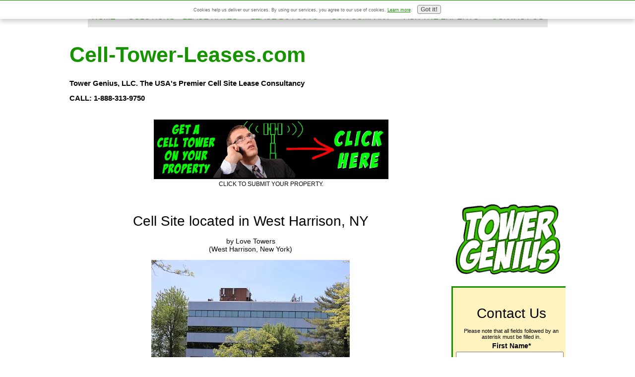

--- FILE ---
content_type: text/html; charset=UTF-8
request_url: https://www.cell-tower-leases.com/cell-site-located-in-west-harrison-ny1.html
body_size: 24616
content:
<!DOCTYPE HTML>
<html xmlns:og="http://opengraphprotocol.org/schema/" xmlns:fb="http://www.facebook.com/2008/fbml">
<head><meta http-equiv="content-type" content="text/html; charset=UTF-8"><title>Cell Site located in West Harrison, NY</title><meta name="description" content="Rooftop cell antennas and equipment room located at 4 W Red Oak Ln West Harrison, NY 10604.  This site Rt. 287 and the Hutchinson River Parkway.   "><meta id="viewport" name="viewport" content="width=device-width, initial-scale=1">
<link href="/sd/support-files/A.style.css.pagespeed.cf.JLgwlPLz5C.css" rel="stylesheet" type="text/css">
<!-- start: tool_blocks.sbi_html_head -->
<link rel="apple-touch-icon" sizes="57x57" href="/xfavicon-57x57.png.pagespeed.ic.FekOGwKvXw.webp"> <link rel="apple-touch-icon" sizes="60x60" href="/xfavicon-60x60.png.pagespeed.ic.ZnNVdaR5QN.webp"> <link rel="apple-touch-icon" sizes="72x72" href="/xfavicon-72x72.png.pagespeed.ic.monsMF3nda.webp"> <link rel="apple-touch-icon" sizes="76x76" href="/xfavicon-76x76.png.pagespeed.ic.uQCKunsM-d.webp"> <link rel="apple-touch-icon" sizes="114x114" href="/xfavicon-114x114.png.pagespeed.ic.a0KxtlynXA.webp"> <link rel="apple-touch-icon" sizes="120x120" href="/xfavicon-120x120.png.pagespeed.ic.Fs9Wd484aQ.webp"> <link rel="apple-touch-icon" sizes="144x144" href="/xfavicon-144x144.png.pagespeed.ic.dLvHaQfCxm.webp"> <link rel="apple-touch-icon" sizes="152x152" href="/xfavicon-152x152.png.pagespeed.ic.En-X8WT7T5.webp"> <link rel="apple-touch-icon" sizes="180x180" href="/xfavicon-180x180.png.pagespeed.ic.VLutkCAfjm.webp"> <link rel="icon" type="image/png" href="/xfavicon-36x36.png.pagespeed.ic.gwWz13Qejh.webp" sizes="36x36"> <link rel="icon" type="image/png" href="/xfavicon-48x48.png.pagespeed.ic.isHLm7D2QI.webp" sizes="48x48"> <link rel="icon" type="image/png" href="/xfavicon-72x72.png.pagespeed.ic.monsMF3nda.webp" sizes="72x72"> <link rel="icon" type="image/png" href="/xfavicon-96x96.png.pagespeed.ic.S33huDWSnd.webp" sizes="96x96"> <link rel="icon" type="image/png" href="/xfavicon-144x144.png.pagespeed.ic.dLvHaQfCxm.webp" sizes="144x144"> <link rel="icon" type="image/png" href="/xfavicon-192x192.png.pagespeed.ic.-i5o3bo2zF.webp" sizes="192x192"> <link rel="icon" type="image/png" href="/xfavicon-16x16.png.pagespeed.ic.29q31QG2Vv.webp" sizes="16x16"> <link rel="icon" type="image/png" href="/xfavicon-32x32.png.pagespeed.ic.6GnZRu7GZz.webp" sizes="32x32"> <link rel="icon" type="image/png" href="/xfavicon-48x48.png.pagespeed.ic.isHLm7D2QI.webp" sizes="48x48"><link rel="alternate" type="application/rss+xml" title="RSS" href="https://www.cell-tower-leases.com/cell-tower-lease-rates.xml">
<!-- SD -->
<script>function Is(){var agent=navigator.userAgent.toLowerCase();this.major=parseInt(navigator.appVersion);this.minor=parseFloat(navigator.appVersion);this.mac=/Mac68K|MacPPC|MacIntel/i.test(navigator.platform);this.safari=(/Safari/.test(navigator.userAgent)&&/Apple Computer/.test(navigator.vendor));this.firefox=typeof InstallTrigger!=='undefined';this.ns=((agent.indexOf('mozilla')!=-1)&&(agent.indexOf('spoofer')==-1)&&(agent.indexOf('compatible')==-1)&&(agent.indexOf('opera')==-1)&&(agent.indexOf('webtv')==-1));this.ns2=(this.ns&&(this.major==2));this.ns3=(this.ns&&(this.major==3));this.ns4=(this.ns&&(this.major==4));this.ns6=(this.ns&&(this.major>=5));this.ie=(agent.indexOf("msie")!=-1);this.ie3=(this.ie&&(this.major<4));this.ie4=(this.ie&&(this.major==4));if(this.ie4&&(agent.indexOf("msie 5.0")!=-1)){this.ie4=false;this.ie5=true;}this.ieX=(this.ie&&!this.ie3&&!this.ie4);}var is=new Is();function WriteLayer(id,text){var DOM=(document.getElementById)?true:false;var divID;if(is.ns4)divID=document.layers[id];else if(is.ie4)divID=document.all[id];else if(DOM)divID=document.getElementById(id);if(is.ns4){divID.document.open();divID.document.write(text);divID.document.close();}else if(DOM||is.ie4){divID.innerHTML=text;}}function SetLayerVisibility(id,visibility){if(is.ieX||is.ns6){this.obj=document.getElementById(id).style;this.obj.visibility=visibility;}else if(is.ie4){this.obj=document.all[id].style;this.obj.visibility=visibility;}else if(is.ns4){this.obj=document.layers[id];return this.obj;}}function SubmitData(code){var flag;flag=eval('isReady_'+code+'()');if(!flag){return false;}eval('document._'+code+'.target="_self";');eval('document._'+code+'.submit();');}var eMai;function trim(s){while(s.substring(0,1)==' '){s=s.substring(1,s.length);}while(s.substring(s.length-1,s.length)==' '){s=s.substring(0,s.length-1);}return s;}function CheckEmail(eMai){var h;eMai=trim(eMai);var ok="1234567890abcdefghijklmnopqrstuvwxyz[].\@-_ABCDEFGHIJKLMNOPQRSTUVWXYZ";for(h=0;h<eMai.length;h++){if(ok.indexOf(eMai.charAt(h))<0){return(false);}}var re=/(@.*@)|(\.\.)|(^\.)|(^@)|(@$)|(\.$)|(@\.)/;var re_two=/^.+\@(\[?)[a-zA-Z0-9\-\.]+\.([a-zA-Z]{2,4}|[0-9]{1,4})(\]?)$/;if(!eMai.match(re)&&eMai.match(re_two)){return-1;}}</script><script>var https_page=0</script>
<script src="//www.cell-tower-leases.com/sd/support-files/gdprcookie.js.pagespeed.jm.LyJeXqoTyT.js" async defer></script><!-- end: tool_blocks.sbi_html_head -->
<link rel="shortcut icon" type="image/vnd.microsoft.icon" href="https://www.cell-tower-leases.com/favicon.ico">
<link rel="canonical" href="https://www.cell-tower-leases.com/cell-site-located-in-west-harrison-ny1.html"/>
<meta property="og:title" content="Cell Site located in West Harrison, NY"/>
<meta property="og:description" content="Rooftop cell antennas and equipment room located at 4 W Red Oak Ln West Harrison, NY 10604. This site Rt. 287 and the Hutchinson River Parkway. "/>
<meta property="og:type" content="article"/>
<meta property="og:url" content="https://www.cell-tower-leases.com/cell-site-located-in-west-harrison-ny1.html"/>
<meta property="og:image" content="https://www.cell-tower-leases.com/images/cell-site-located-in-west-harrison-ny-21919013.jpg"/>
<meta property="og:image" content="https://www.cell-tower-leases.com/images/cell-site-located-in-west-harrison-ny-21919014.jpg"/>
<meta property="og:image" content="https://www.cell-tower-leases.com/Cell-tower-leases-fb.jpg"/>
<meta property="og:image" content="https://www.cell-tower-leases.com/images/cell-site-located-in-west-harrison-ny-21919015.jpg"/>
<meta property="og:image" content="https://www.cell-tower-leases.com/images/cell-site-located-in-west-harrison-ny-21919016.jpg"/>
<script>function MM_swapImgRestore(){var i,x,a=document.MM_sr;for(i=0;a&&i<a.length&&(x=a[i])&&x.oSrc;i++)x.src=x.oSrc;}function MM_preloadImages(){var d=document;if(d.images){if(!d.MM_p)d.MM_p=new Array();var i,j=d.MM_p.length,a=MM_preloadImages.arguments;for(i=0;i<a.length;i++)if(a[i].indexOf("#")!=0){d.MM_p[j]=new Image;d.MM_p[j++].src=a[i];}}}function MM_swapImage(){var i,j=0,x,a=MM_swapImage.arguments;document.MM_sr=new Array;for(i=0;i<(a.length-2);i+=3)if((x=MM_findObj(a[i]))!=null){document.MM_sr[j++]=x;if(!x.oSrc)x.oSrc=x.src;x.src=a[i+2];}}function MM_openBrWindow(theURL,winName,features){window.open(theURL,winName,features);}function MM_findObj(n,d){var p,i,x;if(!d)d=document;if((p=n.indexOf("?"))>0&&parent.frames.length){d=parent.frames[n.substring(p+1)].document;n=n.substring(0,p);}if(!(x=d[n])&&d.all)x=d.all[n];for(i=0;!x&&i<d.forms.length;i++)x=d.forms[i][n];for(i=0;!x&&d.layers&&i<d.layers.length;i++)x=MM_findObj(n,d.layers[i].document);if(!x&&d.getElementById)x=d.getElementById(n);return x;}</script>
<script>function MM_displayStatusMsg(msgStr){status=msgStr;document.MM_returnValue=true;}</script>
<!-- start: shared_blocks.17296885#end-of-head -->
<link href="https://fonts.googleapis.com/css?family=Averia+Sans+Libre" rel="stylesheet">
<style>.phone{position:fixed;top:0;right:5px;z-index:999;color:#fff}.text{white-space:nowrap}.text img{max-height:30px;width:auto;padding-left:5px;padding-top:2px}</style>
<script>(function(a,b,c,d,e,f,g){c[d]=c[d]||function(){(c[d].q=c[d].q||[]).push(arguments);};c['_lsAlias']=c[d];e=a.createElement(b);e.type='text/javascript';e.async=true;e.src='https://app.chatsupport.co/api/client/get/script/LS-4146343c';f=function(){g=a.getElementsByTagName(b)[0];g.parentNode.insertBefore(e,g);};c.addEventListener('load',f);})(document,'script',window,'_ls');_ls('init',{'projectId':'LS-4146343c'});</script>
<!-- end: shared_blocks.17296885#end-of-head -->
<script>var FIX=FIX||{};</script>
</head>
<body class="responsive">
<div id="PageWrapper" class="modern">
<div id="HeaderWrapper">
<div id="Header">
<div class="Liner">
<div class="WebsiteName">
<a href="/">Cell-Tower-Leases.com</a>
</div><div class="Tagline">Tower Genius, LLC. The USA&#39;s Premier Cell Site Lease Consultancy <br/>CALL: 1-888-313-9750<br/></div>
<!-- start: shared_blocks.17296860#top-of-header -->
<!-- start: tool_blocks.navbar.horizontal.center --><div class="ResponsiveNavWrapper">
<div class="ResponsiveNavButton"><span>Menu</span></div><div class="HorizontalNavBarCenter HorizontalNavBar HorizontalNavBarCSS ResponsiveNav"><ul class="root"><li class="li1"><a href="/">HOME</a></li><li class="li1 submenu"><span class="navheader">SOLUTIONS</span><ul><li class="li2 submenu"><span class="navheader">Consulting Coaching</span><ul><li class="li3 submenu"><span class="navheader">NEW SITES</span><ul><li class="li4"><a href="/New-Cell-Tower.html">New Towers & Cell Sites</a></li><li class="li4 submenu"><span class="navheader">Cell Tower Lease Value</span><ul><li class="li5"><a href="/Cell-Tower-Lease-Calculator.html">Lease Calculator</a></li><li class="li5"><a href="/Cell-Tower-Lease-Rates-2025.html">Lease Rates in 2026</a></li><li class="li5"><a href="/Rooftop-Cell-Tower-Lease.html">Rooftop Lease Rates</a></li></ul></li><li class="li4 submenu"><span class="navheader">WIRELESS CARRIERS</span><ul><li class="li5"><a href="/ATT-Cell-Tower-Lease.html">AT&T Lease Advisory</a></li><li class="li5"><a href="/Verizon-Wireless-Cell-Tower-Lease.html">Verizon Lease Advisory</a></li><li class="li5"><a href="/Verizon-Small-Cell.html">Verizon Small Cells</a></li><li class="li5"><a href="/T-Mobile-Cell-Tower-Lease.html">T-Mobile Lease Advisory</a></li><li class="li5"><a href="/T-Mobile-Lease.html">T-Mobile Leases</a></li></ul></li></ul></li><li class="li3 submenu"><span class="navheader">Existing Sites</span><ul><li class="li4"><a href="/Cell-Tower-Lease-Amendment.html">Amendments - Renewals</a></li><li class="li4"><a href="/Cell-Tower-Valuation.html">Lease Valuations</a></li><li class="li4"><a href="/Cell-Tower-Land-Lease.html">Land Lease Rates</a></li><li class="li4 submenu"><span class="navheader">Tower Companies</span><ul><li class="li5"><a href="/American-Tower-Lease.html">American Tower Advisory</a></li><li class="li5"><a href="/Crown-Castle-Lease.html">Crown Castle Advisory</a></li><li class="li5"><a href="/SBA-Communications.html">SBA Communications Advisory</a></li><li class="li5"><a href="/Small-Cell.html">5G Small Cells</a></li></ul></li></ul></li><li class="li3 submenu"><span class="navheader">SUBMIT YOUR PROPERTY</span><ul><li class="li4"><a href="/Cell-Tower-Locations.html">Get a Cell Tower</a></li></ul></li><li class="li3 submenu"><span class="navheader">TOWER INFO</span><ul><li class="li4"><a href="/Cell-Tower-Pictures.html">Upload Your Cell Tower Pictures & Blog</a></li><li class="li4"><a href="/Concealed-Cell-Towers.html">Concealed Sites by Peabody</a></li><li class="li4 submenu"><span class="navheader">Tower Genius Soap Box</span><ul><li class="li5"><a href="/Cell-Tower-Leases-Exposed.html">Exposed</a></li><li class="li5"><a href="/Cell-Tower-Companies.html">Pig Monsters</a></li><li class="li5"><a href="/Cell-Tower-Lease-Default.html">Leasing Alert</a></li><li class="li5"><a href="/Cell-Tower-Land-Lease-Rates.html">7 Deadly Mistakes</a></li><li class="li5"><a href="/Cell-Tower-Lease-Consultants.html">Helpful Tips for Landlords</a></li><li class="li5"><a href="/Cell-Site-Management.html">Site Management Exposed</a></li><li class="li5"><a href="/Cell-Tower-Lease.html">Cell Tower Lease Quiz</a></li><li class="li5"><a href="/Md7-and-Blackdot.html">How Do You Spell Relief?</a></li><li class="li5"><a href="/Cell-Tower-Lease-Scams.html">Cell Tower Scams</a></li><li class="li5"><a href="/Cell-Site-Leases.html">Good Bad Ugly</a></li><li class="li5"><a href="/Wireless-Subleasing.html">Bathe in Money</a></li><li class="li5"><a href="/cell-site-management.html">Cell Site Management Dirty Secret</a></li><li class="li5"><a href="/Top-10-Mistakes-Made-By-Cell-Tower-Landlords.html">Common Cell Site Leasing Mistakes</a></li><li class="li5"><a href="/Negotiating-a-Cell-Tower-Lease.html">Don't Go It Alone</a></li><li class="li5"><a href="/Cell-Tower-Lease-Agreements.html">Top-5 Lease FAQ's</a></li><li class="li5"><a href="/Cell-Tower-Leasing.html">Cell Site Obsolescence</a></li><li class="li5"><a href="/Wireless-Landlords.html">Cell Site Landlords</a></li><li class="li5"><a href="/Letters-of-Intent.html">Letters of Intent</a></li><li class="li5"><a href="/5G-Upgrade-Lease-Amendment.html">5G Upgrades</a></li><li class="li5"><a href="/Lease-Optimization.html">Lease Optimization</a></li></ul></li></ul></li></ul></li></ul></li><li class="li1"><a href="/Cell-Tower-Lease-Rates.html">LEASE RATES</a></li><li class="li1 submenu"><span class="navheader">LEASE BUYOUTS</span><ul><li class="li2"><a href="/Cell-Tower-Lease-Buyout.html">Lease Buyout Experts</a></li><li class="li2"><a href="/Lease-Buyouts.html">Buyout Information</a></li><li class="li2"><a href="/BUYOUT-CALCULATOR.html">Buyout Calculator</a></li></ul></li><li class="li1 submenu"><span class="navheader">OUR COMPANY</span><ul><li class="li2"><a href="/Cell-Tower-Lease-Consulting.html">EXECUTIVE PROFILE</a></li><li class="li2 submenu"><span class="navheader">Meet The Geniuses</span><ul><li class="li3"><a href="/Tower-Genius-LLC.html">Kevin & Steve</a></li></ul></li><li class="li2 submenu"><span class="navheader">TESTIMONIALS</span><ul><li class="li3"><a href="/Testimonials.html">Tower Genius Testimonials</a></li></ul></li><li class="li2 submenu"><span class="navheader">Why Tower Genius?</span><ul><li class="li3"><a href="/Cellular-Site-Consultants.html">We Work For You</a></li><li class="li3"><a href="/Cell-Phone-Tower-Lease.html">Need A Genius?</a></li><li class="li3"><a href="/Cell-Tower-Lease-Experts.html">The Experts</a></li><li class="li3"><a href="/Tower-Genius.html">Our Story</a></li></ul></li><li class="li2 submenu"><span class="navheader">FEES</span><ul><li class="li3"><a href="/Fees.html">What We Charge</a></li></ul></li><li class="li2"><a href="/cell-tower-lease-rates-blog.html">What's New</a></li><li class="li2 submenu"><span class="navheader">Our Podcast</span><ul><li class="li3"><a href="/Podcast.html">T.G. Podcast</a></li></ul></li></ul></li><li class="li1 submenu"><span class="navheader">ASK THE EXPERTS</span><ul><li class="li2"><a href="/Cell-Tower-Leasing-Discussion.html">Ask The Experts Blog</a></li><li class="li2"><a href="/towergenius-blog.html">Micro Blog Directory</a></li></ul></li><li class="li1 submenu"><span class="navheader">CONTACT US</span><ul><li class="li2"><a href="/Cell-Tower-Lease-Assistance.html">Contact Us</a></li><li class="li2"><a href="/Contact-Tower-Genius.html">Submit A Contact Form</a></li></ul></li></ul></div></div>
<!-- end: tool_blocks.navbar.horizontal.center -->
<!-- end: shared_blocks.17296860#top-of-header -->
<!-- start: shared_blocks.17296806#bottom-of-header -->
<div style="overflow-x: auto;">
<table class="columns_block grid_block" border="0" style="width: 100%;"><tr><td class="column_0" style="width: 14.584%;vertical-align:top;">
</td><td class="column_1" style="width: 52.056%;vertical-align:top;">
<div class="ImageBlock ImageBlockCenter"><a href="https://www.getacelltower.com" onclick="return FIX.track(this);"><img src="https://www.cell-tower-leases.com/images/xGetACellTowerOnYourPropertyDEAL.jpg.pagespeed.ic.oRA8XqAtpl.webp" width="485" height="123.184840425532" data-pin-media="https://www.cell-tower-leases.com/images/GetACellTowerOnYourPropertyDEAL.jpg" style="width: 485px; height: auto; border-color: #ffffff; border-width: 6px 6px 0 6px; border-style: solid"><span class="Caption CaptionCenter" style="max-width:485px"><font color=black>CLICK TO SUBMIT YOUR PROPERTY.</font color></span></a></div>
</td><td class="column_2" style="width: 33.333%;vertical-align:top;">
</td></tr></table>
</div>
<!-- end: shared_blocks.17296806#bottom-of-header -->
</div><!-- end Liner -->
</div><!-- end Header -->
</div><!-- end HeaderWrapper -->
<div id="ColumnsWrapper">
<div id="ContentWrapper">
<div id="ContentColumn">
<div class="Liner">
<!-- start: shared_blocks.17296787#above-h1 -->
<!-- end: shared_blocks.17296787#above-h1 -->
<!--  -->
<style>.errFld{padding:3px}.errFldOn{padding:0;border:3px solid red}.errMsg{font-weight:bold;color:red;visibility:hidden}.errMsgOn{visibility:visible}#edit textarea{border:1px solid #000}.editTitle{font-size:22px;font-weight:bold;text-align:center}#preview .editTitle{margin-top:0}.editName,.editCountry{text-align:center}.editName,.editCountry,.editBody{}.editBody{text-align:left}#preview{margin-left:auto;margin-right:auto}.GadSense{float:left;vertical-align:top;padding:0 8px 8px 0;margin:0 8px 0 0}.gLinkUnitTop{width:466px;margin:12px auto}.gLinkUnitBot{width:120px;float:right;margin:4px 0 24px 36px}</style>
<div id="submission_32216977" style="border:0px solid black;padding:5px;">
<h1 style="text-align:center;">Cell Site located in West Harrison, NY</h1>
<p style="text-align:center;">
by Love Towers
<br>(West Harrison, New York)
</p>
<script>function showPreview(id){var parts=id.split('_');var sub=parts[0];var divs=document.getElementsByTagName('div');var imagePreviews=[];for(var i=0,ilen=divs.length;i<ilen;i++){var div=divs[i];if(/(^|\s+)imagePreview(\s+|$)/.test(div.className)){imagePreviews.push(div);}}for(var i=0,ilen=imagePreviews.length;i<ilen;i++){var imagePreview=imagePreviews[i];var subgroup=new RegExp('preview_'+sub+'_');if(imagePreview.id.match(subgroup)&&imagePreview.id!='preview_'+id){imagePreview.style.display='none';}}for(var i=0,ilen=imagePreviews.length;i<ilen;i++){var imagePreview=imagePreviews[i];if(imagePreview.id=='preview_'+id){imagePreview.style.display='';}}}function stopPropagation(e){if(e.stopPropagation){e.stopPropagation();}else{e.cancelBubble=true;}}</script>
<div class="imagePreview" id="preview_32216977_1" style="">
<p style="text-align:center;">
<img src="//www.cell-tower-leases.com/images/cell-site-located-in-west-harrison-ny-21919013.jpg" alt="" title="" width="400" height="266">
</p>
<p style="font-weight:bold;text-align:center;"></p>
</div>
<div class="imagePreview" id="preview_32216977_2" style="display:none">
<p style="text-align:center;">
<img src="//www.cell-tower-leases.com/images/cell-site-located-in-west-harrison-ny-21919014.jpg" alt="" title="" width="400" height="266">
</p>
<p style="font-weight:bold;text-align:center;"></p>
</div>
<div class="imagePreview" id="preview_32216977_3" style="display:none">
<p style="text-align:center;">
<img src="//www.cell-tower-leases.com/images/cell-site-located-in-west-harrison-ny-21919015.jpg" alt="" title="" width="400" height="266">
</p>
<p style="font-weight:bold;text-align:center;"></p>
</div>
<div class="imagePreview" id="preview_32216977_4" style="display:none">
<p style="text-align:center;">
<img src="//www.cell-tower-leases.com/images/cell-site-located-in-west-harrison-ny-21919016.jpg" alt="" title="" width="400" height="266">
</p>
<p style="font-weight:bold;text-align:center;"></p>
</div>
<!-- Thumbnails section -->
<style>table#thumbs{margin:0 auto}table#thumbs td{text-align:center;vertical-align:bottom}</style>
<div style="text-align:center">
<table id="thumbs">
<tr>
<td>
<a href="#32216977_1preview" onclick="showPreview('32216977_1');stopPropagation(event);return false;">
<img src="//www.cell-tower-leases.com/images/thumb_cell-site-located-in-west-harrison-ny-21919013.jpg" alt="" title="" style="border:0;" width="100" height="66.5">
</a>
<br/>
<div style="margin-top:2px">
<a href="http://pinterest.com/pin/create/button/?media=https%3A%2F%2Fwww.cell-tower-leases.com%2Fimages%2Fcell-site-located-in-west-harrison-ny-21919013.jpg&url=https%3A%2F%2Fwww.cell-tower-leases.com%2Fcell-site-located-in-west-harrison-ny1.html&description=Rooftop%20cell%20antennas%20and%20equipment%20room%20located%20at%204%20W%20Red%20Oak%20Ln%20West%20Harrison%2C%20NY%2010604.%20%20This%20site%20Rt.%20287%20and%20the%20Hutchinson%20River%20Parkway.%20%20%20" class="pin-it-button" count-layout="none"><img border="0" src="//assets.pinterest.com/images/PinExt.png" title="Pin It"/></a>
</div>
</td>
<td>
<a href="#32216977_2preview" onclick="showPreview('32216977_2');stopPropagation(event);return false;">
<img src="//www.cell-tower-leases.com/images/thumb_cell-site-located-in-west-harrison-ny-21919014.jpg" alt="" title="" style="border:0;" width="100" height="66.5">
</a>
<br/>
<div style="margin-top:2px">
<a href="http://pinterest.com/pin/create/button/?media=https%3A%2F%2Fwww.cell-tower-leases.com%2Fimages%2Fcell-site-located-in-west-harrison-ny-21919014.jpg&url=https%3A%2F%2Fwww.cell-tower-leases.com%2Fcell-site-located-in-west-harrison-ny1.html&description=Rooftop%20cell%20antennas%20and%20equipment%20room%20located%20at%204%20W%20Red%20Oak%20Ln%20West%20Harrison%2C%20NY%2010604.%20%20This%20site%20Rt.%20287%20and%20the%20Hutchinson%20River%20Parkway.%20%20%20" class="pin-it-button" count-layout="none"><img border="0" src="//assets.pinterest.com/images/PinExt.png" title="Pin It"/></a>
</div>
</td>
<td>
<a href="#32216977_3preview" onclick="showPreview('32216977_3');stopPropagation(event);return false;">
<img src="//www.cell-tower-leases.com/images/thumb_cell-site-located-in-west-harrison-ny-21919015.jpg" alt="" title="" style="border:0;" width="100" height="66.5">
</a>
<br/>
<div style="margin-top:2px">
<a href="http://pinterest.com/pin/create/button/?media=https%3A%2F%2Fwww.cell-tower-leases.com%2Fimages%2Fcell-site-located-in-west-harrison-ny-21919015.jpg&url=https%3A%2F%2Fwww.cell-tower-leases.com%2Fcell-site-located-in-west-harrison-ny1.html&description=Rooftop%20cell%20antennas%20and%20equipment%20room%20located%20at%204%20W%20Red%20Oak%20Ln%20West%20Harrison%2C%20NY%2010604.%20%20This%20site%20Rt.%20287%20and%20the%20Hutchinson%20River%20Parkway.%20%20%20" class="pin-it-button" count-layout="none"><img border="0" src="//assets.pinterest.com/images/PinExt.png" title="Pin It"/></a>
</div>
</td>
<td>
<a href="#32216977_4preview" onclick="showPreview('32216977_4');stopPropagation(event);return false;">
<img src="//www.cell-tower-leases.com/images/thumb_cell-site-located-in-west-harrison-ny-21919016.jpg" alt="" title="" style="border:0;" width="100" height="66.5">
</a>
<br/>
<div style="margin-top:2px">
<a href="http://pinterest.com/pin/create/button/?media=https%3A%2F%2Fwww.cell-tower-leases.com%2Fimages%2Fcell-site-located-in-west-harrison-ny-21919016.jpg&url=https%3A%2F%2Fwww.cell-tower-leases.com%2Fcell-site-located-in-west-harrison-ny1.html&description=Rooftop%20cell%20antennas%20and%20equipment%20room%20located%20at%204%20W%20Red%20Oak%20Ln%20West%20Harrison%2C%20NY%2010604.%20%20This%20site%20Rt.%20287%20and%20the%20Hutchinson%20River%20Parkway.%20%20%20" class="pin-it-button" count-layout="none"><img border="0" src="//assets.pinterest.com/images/PinExt.png" title="Pin It"/></a>
</div>
</td>
</tr>
</table>
</div>
<!-- End of thumbnails section -->
<p>
Rooftop cell antennas and equipment room located at 4 W Red Oak Ln West Harrison, NY 10604. This site Rt. 287 and the Hutchinson River Parkway.
</p>
</div>
<p>
<a href="https://www.cell-tower-leases.com/cell-site-located-in-west-harrison-ny1-comment-form.html">Click here to post comments</a>
</p>
<p style="text-align:left;">
<a href="https://www.cell-tower-leases.com/Cell-Tower-Pictures.html#INV">
Join in and write your own page! It's easy to do. How? Simply click here to return to <b>Cell Tower Hunters</b>.</a>
</p>
<script src="//assets.pinterest.com/js/pinit.js"></script>
<!-- Love Towers -->
<!-- Cell Tower Hunters -->
<!-- start: shared_blocks.17296872#above-socialize-it -->
<!-- start: tool_blocks.forms.8345000897758311 -->
<form class=" FormBlockCenter" method="post" id="formBuilderForm_8345000897758311_F5E053FC_EA33_11F0_A51A_CD3D337CD7DC" action="//www.cell-tower-leases.com/cgi-bin/fb/FormProcess.pl" onSubmit="return validateFormBuilderForm('8345000897758311_F5E053FC_EA33_11F0_A51A_CD3D337CD7DC', form_builder_fields_8345000897758311_F5E053FC_EA33_11F0_A51A_CD3D337CD7DC)" accept-charset="UTF-8">
<style>.form_builder_form_field_is_missing{color:red}</style>
<script src="/ssjs/form_builder/validate.js.pagespeed.jm.X6utwZuDzE.js"></script>
<script>var form_builder_fields_8345000897758311_F5E053FC_EA33_11F0_A51A_CD3D337CD7DC=[];form_builder_fields_8345000897758311_F5E053FC_EA33_11F0_A51A_CD3D337CD7DC.push({"field_name":"_"+'0838676501339027',"field_label":"formBuilderFieldLabel_8345000897758311_F5E053FC_EA33_11F0_A51A_CD3D337CD7DC_0838676501339027","type":"default","required":true,});form_builder_fields_8345000897758311_F5E053FC_EA33_11F0_A51A_CD3D337CD7DC.push({"field_name":"_"+'4438199526599962',"field_label":"formBuilderFieldLabel_8345000897758311_F5E053FC_EA33_11F0_A51A_CD3D337CD7DC_4438199526599962","type":"default","required":true,});form_builder_fields_8345000897758311_F5E053FC_EA33_11F0_A51A_CD3D337CD7DC.push({"field_name":"_"+'5895871885263792',"field_label":"formBuilderFieldLabel_8345000897758311_F5E053FC_EA33_11F0_A51A_CD3D337CD7DC_5895871885263792","type":"default","required":true,});form_builder_fields_8345000897758311_F5E053FC_EA33_11F0_A51A_CD3D337CD7DC.push({"field_name":"_"+'2674906339825772',"field_label":"formBuilderFieldLabel_8345000897758311_F5E053FC_EA33_11F0_A51A_CD3D337CD7DC_2674906339825772","type":"default","required":true,});form_builder_fields_8345000897758311_F5E053FC_EA33_11F0_A51A_CD3D337CD7DC.push({"field_name":"_"+'8378558225708944',"field_label":"formBuilderFieldLabel_8345000897758311_F5E053FC_EA33_11F0_A51A_CD3D337CD7DC_8378558225708944","type":"default","required":true,});form_builder_fields_8345000897758311_F5E053FC_EA33_11F0_A51A_CD3D337CD7DC.push({"field_name":"_"+'8766993593935433',"field_label":"formBuilderFieldLabel_8345000897758311_F5E053FC_EA33_11F0_A51A_CD3D337CD7DC_8766993593935433","type":"default","required":true,});form_builder_fields_8345000897758311_F5E053FC_EA33_11F0_A51A_CD3D337CD7DC.push({"field_name":"_"+'9832935167574131',"field_label":"formBuilderFieldLabel_8345000897758311_F5E053FC_EA33_11F0_A51A_CD3D337CD7DC_9832935167574131","type":"default","required":true,});form_builder_fields_8345000897758311_F5E053FC_EA33_11F0_A51A_CD3D337CD7DC.push({"field_name":"_"+'6436220387913037',"field_label":"formBuilderFieldLabel_8345000897758311_F5E053FC_EA33_11F0_A51A_CD3D337CD7DC_6436220387913037","type":"default","required":true,});form_builder_fields_8345000897758311_F5E053FC_EA33_11F0_A51A_CD3D337CD7DC.push({"field_name":"_"+'4207204907641906',"field_label":"formBuilderFieldLabel_8345000897758311_F5E053FC_EA33_11F0_A51A_CD3D337CD7DC_4207204907641906","type":"default","required":true,});form_builder_fields_8345000897758311_F5E053FC_EA33_11F0_A51A_CD3D337CD7DC.push({"field_name":"_"+'4348513933817089',"field_label":"formBuilderFieldLabel_8345000897758311_F5E053FC_EA33_11F0_A51A_CD3D337CD7DC_4348513933817089","type":"default","required":true,});form_builder_fields_8345000897758311_F5E053FC_EA33_11F0_A51A_CD3D337CD7DC.push({"field_name":"_"+'5411771952763429',"field_label":"formBuilderFieldLabel_8345000897758311_F5E053FC_EA33_11F0_A51A_CD3D337CD7DC_5411771952763429","type":"gdpr","required":true,});</script>
<input type="hidden" name="DOMAIN" value="cell-tower-leases.com"/>
<input type="hidden" name="DOMAIN_ID" value="21107859"/>
<input type="hidden" name="FORM_CODE" value="8345000897758311"/>
<input type="hidden" name="SUBMISSION_TYPE" value="1"/>
<table class="formwrapper formbody" cellspacing="0" style="background-color: #fff3bf; width: 80%; border-style: solid; border-color: #00a120; border-width: 4px 4px 4px 4px">
<tbody>
<tr>
<td colspan="2">
<div id="FormLayer_8345000897758311_F5E053FC_EA33_11F0_A51A_CD3D337CD7DC">
<div id="MissingFields_8345000897758311_F5E053FC_EA33_11F0_A51A_CD3D337CD7DC" style="display: none" align="center">
<br>
<strong>This Form cannot be submitted until the missing<br> fields (labelled below in red) have been filled in</strong>
</div>
</div>
</td>
</tr>
<tr>
<td colspan="2"><h1 style="text-align:center"><font color=medium green>Cell-Tower-Leases.com<br>Contact Tower Genius</font></h1></td>
</tr><tr><td colspan="2" style="font-size:80%">Please note that all fields followed by an asterisk must be filled in.</td></tr>
<tr><td align="right" valign="top"><b><span id="formBuilderFieldLabel_8345000897758311_F5E053FC_EA33_11F0_A51A_CD3D337CD7DC_0838676501339027"><label for="_0838676501339027">First Name*</label></span></b></td><td><div style="padding-right: 6px"><input type="text" name="_0838676501339027" value="" size="35" onFocus="SS_LDR_recaptcha()"/></div></td>
</tr>
<tr><td align="right" valign="top"><b><span id="formBuilderFieldLabel_8345000897758311_F5E053FC_EA33_11F0_A51A_CD3D337CD7DC_4438199526599962"><label for="_4438199526599962">Last Name*</label></span></b></td><td><div style="padding-right: 6px"><input type="text" name="_4438199526599962" value="" size="35" onFocus="SS_LDR_recaptcha()"/></div></td>
</tr>
<tr><td align="right" valign="top"><b><span id="formBuilderFieldLabel_8345000897758311_F5E053FC_EA33_11F0_A51A_CD3D337CD7DC_5895871885263792"><label for="_5895871885263792">Email*</label></span></b></td><td><div style="padding-right: 6px"><input type="text" name="_5895871885263792" value="" size="35" onFocus="SS_LDR_recaptcha()"/></div></td>
</tr>
<tr><td align="right" valign="top"><b><span id="formBuilderFieldLabel_8345000897758311_F5E053FC_EA33_11F0_A51A_CD3D337CD7DC_2674906339825772"><label for="_2674906339825772">Phone*</label></span></b></td><td><div style="padding-right: 6px"><input type="text" name="_2674906339825772" value="" size="35" onFocus="SS_LDR_recaptcha()"/></div></td>
</tr>
<tr><td align="right" valign="top"><b><span id="formBuilderFieldLabel_8345000897758311_F5E053FC_EA33_11F0_A51A_CD3D337CD7DC_8378558225708944"><label for="_8378558225708944">Cell Site Street Address*</label></span></b></td><td><div style="padding-right: 6px"><input type="text" name="_8378558225708944" value="" size="35" onFocus="SS_LDR_recaptcha()"/></div></td>
</tr>
<tr><td align="right" valign="top"><b><span id="formBuilderFieldLabel_8345000897758311_F5E053FC_EA33_11F0_A51A_CD3D337CD7DC_8766993593935433"><label for="_8766993593935433">Cell Site City*</label></span></b></td><td><div style="padding-right: 6px"><input type="text" name="_8766993593935433" value="" size="35" onFocus="SS_LDR_recaptcha()"/></div></td>
</tr>
<tr><td align="right" valign="top"><b><span id="formBuilderFieldLabel_8345000897758311_F5E053FC_EA33_11F0_A51A_CD3D337CD7DC_9832935167574131"><label for="_9832935167574131">Cell Site State*</label></span></b></td><td><select name="_9832935167574131" onFocus="SS_LDR_recaptcha()">
<option value="">---Select---</option><option value="Alabama">Alabama</option>
<option value="Alaska">Alaska</option>
<option value="Arizona">Arizona</option>
<option value="California">California</option>
<option value="Colorado">Colorado</option>
<option value="Connecticut">Connecticut</option>
<option value="Delaware">Delaware</option>
<option value="Florida">Florida</option>
<option value="Georgia">Georgia</option>
<option value="Hawaii">Hawaii</option>
<option value="Idaho">Idaho</option>
<option value="Illinois">Illinois</option>
<option value="Indiana">Indiana</option>
<option value="Iowa">Iowa</option>
<option value="Kansas">Kansas</option>
<option value="Kentucky">Kentucky</option>
<option value="Louisiana">Louisiana</option>
<option value="Maine">Maine</option>
<option value="Maryland">Maryland</option>
<option value="Massachusetts">Massachusetts</option>
<option value="Michigan">Michigan</option>
<option value="Minnesota">Minnesota</option>
<option value="Mississippi">Mississippi</option>
<option value="Missouri">Missouri</option>
<option value="Montana">Montana</option>
<option value="Nebraska">Nebraska</option>
<option value="Nevada">Nevada</option>
<option value="New Hampshire">New Hampshire</option>
<option value="New Jersey">New Jersey</option>
<option value="New Mexico">New Mexico</option>
<option value="New York">New York</option>
<option value="North Carolina">North Carolina</option>
<option value="North Dakota">North Dakota</option>
<option value="Ohio">Ohio</option>
<option value="Oklahoma">Oklahoma</option>
<option value="Oregon">Oregon</option>
<option value="Pennsylvania">Pennsylvania</option>
<option value="Rhode Island">Rhode Island</option>
<option value="South Carolina">South Carolina</option>
<option value="South Dakota">South Dakota</option>
<option value="Tennessee">Tennessee</option>
<option value="Texas">Texas</option>
<option value="Utah">Utah</option>
<option value="Vermont">Vermont</option>
<option value="Virginia">Virginia</option>
<option value="Washington">Washington</option>
<option value="West Virginia">West Virginia</option>
<option value="Wisconsin">Wisconsin</option>
<option value="Wyoming">Wyoming</option>
</select></td>
</tr>
<tr><td align="right" valign="top"><b><span id="formBuilderFieldLabel_8345000897758311_F5E053FC_EA33_11F0_A51A_CD3D337CD7DC_6436220387913037"><label for="_6436220387913037">Type of Lease*</label></span></b></td><td><select name="_6436220387913037" onFocus="SS_LDR_recaptcha()">
<option value="">---Select---</option><option value="Verizon Wireless">Verizon Wireless</option>
<option value="T-Mobile">T-Mobile</option>
<option value="AT&amp;T">AT&T</option>
<option value="Array Digital Infrastructure">Array Digital Infrastructure</option>
<option value="American Tower">American Tower</option>
<option value="Crown Castle">Crown Castle</option>
<option value="SBA Communications ">SBA Communications </option>
<option value="Vertical Bridge">Vertical Bridge</option>
<option value="TowerCo">TowerCo</option>
<option value="Diamond Communications ">Diamond Communications </option>
<option value="Phoenix Towers PTI ">Phoenix Towers PTI </option>
<option value="The Towers ">The Towers </option>
<option value="Skyway Towers ">Skyway Towers </option>
<option value="Branch Communications ">Branch Communications </option>
<option value="Tillman Infrastructure">Tillman Infrastructure</option>
<option value="Hemphill Towers">Hemphill Towers</option>
<option value="Horizon Towers">Horizon Towers</option>
<option value="Atlas Towers">Atlas Towers</option>
<option value="Horvath Towers ">Horvath Towers </option>
<option value="Rooftop Cell Site Developer">Rooftop Cell Site Developer</option>
<option value="Other Cell Tower Company ">Other Cell Tower Company </option>
</select></td>
</tr>
<tr><td align="right" valign="top"><b><span id="formBuilderFieldLabel_8345000897758311_F5E053FC_EA33_11F0_A51A_CD3D337CD7DC_4207204907641906"><label for="_4207204907641906">Service Needed*</label></span></b></td><td><select name="_4207204907641906" onFocus="SS_LDR_recaptcha()">
<option value="">---Select---</option><option value="Lease Buyout Offer Rooftop">Lease Buyout Offer Rooftop</option>
<option value="Lease Optimization Letter">Lease Optimization Letter</option>
<option value="Rent Reduction Proposal">Rent Reduction Proposal</option>
<option value="Find Out Cell Tower Lease Rates">Find Out Cell Tower Lease Rates</option>
<option value="Need My Lease Reviewed">Need My Lease Reviewed</option>
<option value="Need My Proposal Reviewed">Need My Proposal Reviewed</option>
<option value="Cell Tower Transactional Coaching">Cell Tower Transactional Coaching</option>
<option value="Lease Negotiating Coaching Service">Lease Negotiating Coaching Service</option>
<option value="I Received A Lease Buyout Offer Tower">I Received A Lease Buyout Offer Tower</option>
<option value="I Want a Cell Tower on Our Land">I Want a Cell Tower on Our Land</option>
<option value="New Tillman Proposal">New Tillman Proposal</option>
<option value="Selling Lease Rental Stream">Selling Lease Rental Stream</option>
<option value="Need A Cell Tower Valuation">Need A Cell Tower Valuation</option>
<option value="My Cell Tower Lease is Expiring">My Cell Tower Lease is Expiring</option>
<option value="5G Rooftop Upgrade ">5G Rooftop Upgrade </option>
<option value="Rooftop Lease Compliance Audit">Rooftop Lease Compliance Audit</option>
<option value="Rooftop Cell Site Valuation">Rooftop Cell Site Valuation</option>
<option value="Proposed AT&amp;T Lease Consultation">Proposed AT&T Lease Consultation</option>
<option value="I Received a Crown Lease Amendment">I Received a Crown Lease Amendment</option>
<option value="Crown Lease Extension Proposal">Crown Lease Extension Proposal</option>
<option value="Crown Rental Stream Buyout Offer">Crown Rental Stream Buyout Offer</option>
<option value="American Tower Lease Amendment">American Tower Lease Amendment</option>
<option value="New American Tower Lease">New American Tower Lease</option>
<option value="American Tower Buyout Offer">American Tower Buyout Offer</option>
<option value="SBA  Lease Agreement">SBA Lease Agreement</option>
<option value="SBA Lease Amendment">SBA Lease Amendment</option>
<option value="Verizon Wireless Lease Amendment">Verizon Wireless Lease Amendment</option>
<option value="New Verizon Tower Lease">New Verizon Tower Lease</option>
<option value="AT&amp;T Lease Amendment">AT&T Lease Amendment</option>
<option value="T-Mobile Lease Amendment">T-Mobile Lease Amendment</option>
<option value="New T-Mobile Lease">New T-Mobile Lease</option>
<option value="Want Additional Tower Revenue">Want Additional Tower Revenue</option>
<option value="Want Cell Tower On My Property">Want Cell Tower On My Property</option>
<option value="We Are a Municipality - Need Help">We Are a Municipality - Need Help</option>
<option value="We Are A Utility - Need Help">We Are A Utility - Need Help</option>
<option value="Multiple Cell Tower Proposals">Multiple Cell Tower Proposals</option>
</select></td>
</tr>
<tr><td align="right" valign="top"><b><span id="formBuilderFieldLabel_8345000897758311_F5E053FC_EA33_11F0_A51A_CD3D337CD7DC_4348513933817089"><label for="_4348513933817089">How Can We Help*</label></span></b></td><td><textarea name="_4348513933817089" rows="2" cols="35" onFocus="SS_LDR_recaptcha()"></textarea></td>
</tr>
<tr><td align="right" valign="top"><b><span id="formBuilderFieldLabel_8345000897758311_F5E053FC_EA33_11F0_A51A_CD3D337CD7DC_5411771952763429"><label for="_5411771952763429">GDPR*</label></span></b></td><td><table cellspacing="0" cellpadding="0" border="0">
<tbody><tr>
<td width="5"><input id="_5411771952763429_1" type="checkbox" name="_5411771952763429" value="I am at least 16 years of age." onClick="SS_LDR_recaptcha()"/></td>
<td><label for="_5411771952763429_1">I am at least 16 years of age.</label></td></tr>
<tr>
<td width="5"><input id="_5411771952763429_2" type="checkbox" name="_5411771952763429" value="I have read and accept the &lt;a href=&quot;/privacy-policy.html&quot; target=&quot;_new&quot;&gt;privacy policy&lt;/a&gt;." onClick="SS_LDR_recaptcha()"/></td>
<td><label for="_5411771952763429_2">I have read and accept the <a href="/privacy-policy.html" target="_new">privacy policy</a>.</label></td></tr>
<tr>
<td width="5"><input id="_5411771952763429_3" type="checkbox" name="_5411771952763429" value="I understand that you will use my information to contact me or send me the information I requested." onClick="SS_LDR_recaptcha()"/></td>
<td><label for="_5411771952763429_3">I understand that you will use my information to contact me or send me the information I requested.</label></td></tr>
</tbody>
</table></td>
</tr><tr>
<td>&nbsp;</td>
<td><p><script>var recaptcha_1;var recaptcha_callbackings=recaptcha_callbackings||new Array;recaptcha_callbackings.push(function(){if(document.getElementById("recaptcha_1")){recaptcha_1=grecaptcha.render('recaptcha_1',{'sitekey':'6LdYFSsrAAAAAJBLL3nbFRqM9TJvXafnEzRVx3px'});}})</script><div class="recaptcha_wrapper"><div class="g-recaptcha" id="recaptcha_1"></div></div></p></td>
</tr><tr>
<td style="text-align:center;" colspan="2">
<input type="submit" name="Button" value="Submit Form">
</td>
</tr>
</tbody>
</table>
</form>
<!-- end: tool_blocks.forms.8345000897758311 -->
<div style="overflow-x: auto;">
<table class="columns_block grid_block" border="0" style="width: 100%;"><tr><td class="column_0" style="width: 6.335%;vertical-align:top;">
</td><td class="column_1" style="width: 87.33%;vertical-align:top;">
</td><td class="column_2" style="width: 6.335%;vertical-align:top;">
</td></tr></table>
</div>
<div style="overflow-x: auto;">
<table class="columns_block grid_block" border="0" style="width: 100%;"><tr><td class="column_0" style="width: 10.33%;vertical-align:top;">
</td><td class="column_1" style="width: 77.118%;vertical-align:top;">
<iframe width="560" height="315" src="https://www.youtube.com/embed/6VhkjQ3atEY" title="YouTube video player" frameborder="0" allow="accelerometer; autoplay; clipboard-write; encrypted-media; gyroscope; picture-in-picture" allowfullscreen></iframe>
</td><td class="column_2" style="width: 12.488%;vertical-align:top;">
</td></tr></table>
</div>
<div style="overflow-x: auto;">
<table class="columns_block grid_block" border="0" style="width: 100%;"><tr><td class="column_0" style="width: 39.76%;vertical-align:top;">
<ul><li style="text-align: left;"><span style="color: rgb(0, 0, 0);"><i>Cell tower lease agreements</i></span></li><li style="text-align: left;"><span style="color: rgb(0, 0, 0);"><i>Selling Cell Tower Lease</i></span></li><li style="text-align: left;"><span style="color: rgb(0, 0, 0);"><i>Tower lease extensions</i></span></li><li style="text-align: left;"><span style="color: rgb(0, 0, 0);"><i>Cell site upgrades</i></span></li><li style="text-align: left;"><span style="color: rgb(0, 0, 0);"><i>Small cell proposals</i></span></li><li style="text-align: left;"><span style="color: rgb(0, 0, 0);"><i>Lease amendments</i></span></li><li style="text-align: left;"><span style="color: rgb(0, 0, 0);"><i>Tower lease buyout offers</i></span></li><li style="text-align: left;"><span style="color: rgb(0, 0, 0);"><i>Rooftop lease buyout offers</i></span></li><li style="text-align: left;"><span style="color: rgb(0, 0, 0);"><i>Rooftop cell site audits</i></span></li><li style="text-align: left;"><span style="color: rgb(0, 0, 0);"><i>Lease Agreement defaults</i></span></li><li style="text-align: left;"><span style="color: rgb(0, 0, 0);"><i>Cell tower valuations</i></span></li><li style="text-align: left;"><span style="color: rgb(0, 0, 0);"><em>Rent reduction solicitations</em></span></li><li style="text-align: left;"><span style="color: rgb(0, 0, 0);"><em>Lease Optimization Help</em></span></li><li style="text-align: left;"><span style="color: rgb(0, 0, 0);"><em>Lease Revenue Purchase</em></span></li><li style="text-align: left;"><span style="color: rgb(0, 0, 0);"><em>Transactional Coaching</em></span></li></ul>
</td><td class="column_1" style="width: 8.041%;vertical-align:top;">
</td><td class="column_2" style="width: 52.122%;vertical-align:top;">
<ul><li style="text-align: left;"><span style="font-weight: normal;"><em><span style="color: rgb(53, 53, 53);">Verizon Wireless&#xa0;</span></em></span></li><li style="text-align: left;"><span style="font-weight: normal;"><em><span style="color: rgb(53, 53, 53);">AT&T</span></em></span></li><li style="text-align: left;"><span style="font-weight: normal;"><em><span style="color: rgb(53, 53, 53);">T-Mobile</span></em></span></li><li style="text-align: left;"><span style="font-weight: normal;"><em><span style="color: rgb(53, 53, 53);">TowerCo</span></em></span></li><li style="text-align: left;"><span style="font-weight: normal;"><em><span style="color: rgb(53, 53, 53);">Array Digital Infrastructure</span></em></span></li><li style="text-align: left;"><span style="font-weight: normal;"><em><span style="color: rgb(53, 53, 53);">SiriusXM</span></em></span></li><li style="text-align: left;"><span style="font-weight: normal;"><em><span style="color: rgb(53, 53, 53);">Crown Castle</span></em></span></li><li style="text-align: left;"><span style="font-weight: normal;"><em><span style="color: rgb(53, 53, 53);">American Tower</span></em></span></li><li style="text-align: left;"><span style="font-weight: normal;"><em><span style="color: rgb(53, 53, 53);">Atlas Tower</span></em></span></li><li style="text-align: left;"><span style="font-weight: normal;"><em><span style="color: rgb(53, 53, 53);">Phoenix Tower PTI</span></em></span></li><li style="text-align: left;"><em>Vertical Bridge - The Towers</em></li><li style="text-align: left;"><span style="color: rgb(0, 0, 0);"><em>SBA Communications</em></span></li><li style="text-align: left;"><span style="color: rgb(0, 0, 0);"><em>Tillman Infrastructure</em></span></li><li style="text-align: left;"><span style="color: rgb(0, 0, 0);"><em>Lyle Company, Black Dot, Md7</em></span></li><li style="text-align: left;"><span style="color: rgb(0, 0, 0);"><em>Everest Infrastructure</em></span></li></ul>
</td></tr><tr><td class="column_0" style="width: 39.76%;vertical-align:top;">
</td><td class="column_1" style="width: 8.041%;vertical-align:top;">
</td><td class="column_2" style="width: 52.122%;vertical-align:top;">
</td></tr></table>
</div>
<br><br>
<!-- end: shared_blocks.17296872#above-socialize-it -->
<!-- start: shared_blocks.17296800#socialize-it -->
<div class=" socializeIt socializeIt-responsive" style="border-color: #cccccc; border-width: 1px 1px 1px 1px; border-style: solid; box-sizing: border-box"><div style="overflow-x: auto;">
<table class="columns_block grid_block" border="0" style="width: 100%;"><tr><td class="column_0" style="width: 20%;vertical-align:top;">
<div class="shareHeader">
<strong class="ss-shareLabel" style="font-size: 16px;">Share this page:</strong>
<div id="whatsthis" style="font-size:11px;"><a href="#" onclick="open_whats_this(); return false;">What’s this?</a></div>
</div>
</td><td class="column_1" style="width: 80%;vertical-align:top;">
<!-- start: tool_blocks.social_sharing -->
<div class="SocialShare SocialShareRegular"><a href="#" rel="noopener noreferrer" onclick="window.open('https://www.facebook.com/sharer.php?u='+ encodeURIComponent(document.location.href) +'&t=' + encodeURIComponent(document.title), 'sharer','toolbar=0,status=0,width=700,height=500,resizable=yes,scrollbars=yes');return false;" target="_blank" class="socialIcon facebook"><svg width="20" height="20" aria-hidden="true" focusable="false" data-prefix="fab" data-icon="facebook-square" role="img" xmlns="http://www.w3.org/2000/svg" viewBox="0 0 448 512"><path fill="currentColor" d="M400 32H48A48 48 0 0 0 0 80v352a48 48 0 0 0 48 48h137.25V327.69h-63V256h63v-54.64c0-62.15 37-96.48 93.67-96.48 27.14 0 55.52 4.84 55.52 4.84v61h-31.27c-30.81 0-40.42 19.12-40.42 38.73V256h68.78l-11 71.69h-57.78V480H400a48 48 0 0 0 48-48V80a48 48 0 0 0-48-48z" class=""></path></svg><span>Facebook</span></a><a href="#" rel="noopener noreferrer" onclick="window.open('https://twitter.com/intent/tweet?text=Reading%20about%20this:%20'+encodeURIComponent(document.title)+'%20-%20' + encodeURIComponent(document.location.href), 'sharer','toolbar=0,status=0,width=700,height=500,resizable=yes,scrollbars=yes');return false;" target="_blank" class="socialIcon twitter"><svg width="20" height="20" aria-hidden="true" focusable="false" data-prefix="fab" data-icon="twitter-square" role="img" viewBox="0 0 1200 1227" fill="none" xmlns="http://www.w3.org/2000/svg"><path d="M714.163 519.284L1160.89 0H1055.03L667.137 450.887L357.328 0H0L468.492 681.821L0 1226.37H105.866L515.491 750.218L842.672 1226.37H1200L714.137 519.284H714.163ZM569.165 687.828L521.697 619.934L144.011 79.6944H306.615L611.412 515.685L658.88 583.579L1055.08 1150.3H892.476L569.165 687.854V687.828Z" fill="currentColor"></path></svg><span>X</span></a><a href="#" rel="noopener noreferrer" onclick="var script = document.createElement('script');script.setAttribute('type','text/javascript');script.setAttribute('src', 'https://assets.pinterest.com/js/pinmarklet.js');document.getElementsByTagName('head')[0].appendChild(script);return false" target="_blank" class="socialIcon pinterest"><svg width="20" height="20" aria-hidden="true" focusable="false" data-prefix="fab" data-icon="pinterest-square" role="img" xmlns="http://www.w3.org/2000/svg" viewBox="0 0 448 512"><path fill="currentColor" d="M448 80v352c0 26.5-21.5 48-48 48H154.4c9.8-16.4 22.4-40 27.4-59.3 3-11.5 15.3-58.4 15.3-58.4 8 15.3 31.4 28.2 56.3 28.2 74.1 0 127.4-68.1 127.4-152.7 0-81.1-66.2-141.8-151.4-141.8-106 0-162.2 71.1-162.2 148.6 0 36 19.2 80.8 49.8 95.1 4.7 2.2 7.1 1.2 8.2-3.3.8-3.4 5-20.1 6.8-27.8.6-2.5.3-4.6-1.7-7-10.1-12.3-18.3-34.9-18.3-56 0-54.2 41-106.6 110.9-106.6 60.3 0 102.6 41.1 102.6 99.9 0 66.4-33.5 112.4-77.2 112.4-24.1 0-42.1-19.9-36.4-44.4 6.9-29.2 20.3-60.7 20.3-81.8 0-53-75.5-45.7-75.5 25 0 21.7 7.3 36.5 7.3 36.5-31.4 132.8-36.1 134.5-29.6 192.6l2.2.8H48c-26.5 0-48-21.5-48-48V80c0-26.5 21.5-48 48-48h352c26.5 0 48 21.5 48 48z" class=""></path></svg><span>Pinterest</span></a><a href="#" rel="noopener noreferrer" onclick="window.open('https://www.tumblr.com/share/link?url='+ encodeURIComponent(document.location.href) + '&name='+ encodeURIComponent(document.title), 'sharer','toolbar=0,status=0,width=700,height=500,resizable=yes,scrollbars=yes');return false;" target="_blank" class="socialIcon tumblr"><svg width="20" height="20" aria-hidden="true" focusable="false" data-prefix="fab" data-icon="tumblr-square" role="img" xmlns="http://www.w3.org/2000/svg" viewBox="0 0 448 512"><path fill="currentColor" d="M400 32H48C21.5 32 0 53.5 0 80v352c0 26.5 21.5 48 48 48h352c26.5 0 48-21.5 48-48V80c0-26.5-21.5-48-48-48zm-82.3 364.2c-8.5 9.1-31.2 19.8-60.9 19.8-75.5 0-91.9-55.5-91.9-87.9v-90h-29.7c-3.4 0-6.2-2.8-6.2-6.2v-42.5c0-4.5 2.8-8.5 7.1-10 38.8-13.7 50.9-47.5 52.7-73.2.5-6.9 4.1-10.2 10-10.2h44.3c3.4 0 6.2 2.8 6.2 6.2v72h51.9c3.4 0 6.2 2.8 6.2 6.2v51.1c0 3.4-2.8 6.2-6.2 6.2h-52.1V321c0 21.4 14.8 33.5 42.5 22.4 3-1.2 5.6-2 8-1.4 2.2.5 3.6 2.1 4.6 4.9l13.8 40.2c1 3.2 2 6.7-.3 9.1z" class=""></path></svg><span>Tumblr</span></a><a href="#" rel="noopener noreferrer" onclick="window.open('https://reddit.com/submit?url='+ encodeURIComponent(document.location.href) + '&title=' + encodeURIComponent(document.title), 'sharer','toolbar=0,status=0,width=700,height=500,resizable=yes,scrollbars=yes');return false;" target="_blank" class="socialIcon reddit"><svg width="20" height="20" aria-hidden="true" focusable="false" data-prefix="fab" data-icon="reddit-square" role="img" xmlns="http://www.w3.org/2000/svg" viewBox="0 0 448 512"><path fill="currentColor" d="M283.2 345.5c2.7 2.7 2.7 6.8 0 9.2-24.5 24.5-93.8 24.6-118.4 0-2.7-2.4-2.7-6.5 0-9.2 2.4-2.4 6.5-2.4 8.9 0 18.7 19.2 81 19.6 100.5 0 2.4-2.3 6.6-2.3 9 0zm-91.3-53.8c0-14.9-11.9-26.8-26.5-26.8-14.9 0-26.8 11.9-26.8 26.8 0 14.6 11.9 26.5 26.8 26.5 14.6 0 26.5-11.9 26.5-26.5zm90.7-26.8c-14.6 0-26.5 11.9-26.5 26.8 0 14.6 11.9 26.5 26.5 26.5 14.9 0 26.8-11.9 26.8-26.5 0-14.9-11.9-26.8-26.8-26.8zM448 80v352c0 26.5-21.5 48-48 48H48c-26.5 0-48-21.5-48-48V80c0-26.5 21.5-48 48-48h352c26.5 0 48 21.5 48 48zm-99.7 140.6c-10.1 0-19 4.2-25.6 10.7-24.1-16.7-56.5-27.4-92.5-28.6l18.7-84.2 59.5 13.4c0 14.6 11.9 26.5 26.5 26.5 14.9 0 26.8-12.2 26.8-26.8 0-14.6-11.9-26.8-26.8-26.8-10.4 0-19.3 6.2-23.8 14.9l-65.7-14.6c-3.3-.9-6.5 1.5-7.4 4.8l-20.5 92.8c-35.7 1.5-67.8 12.2-91.9 28.9-6.5-6.8-15.8-11-25.9-11-37.5 0-49.8 50.4-15.5 67.5-1.2 5.4-1.8 11-1.8 16.7 0 56.5 63.7 102.3 141.9 102.3 78.5 0 142.2-45.8 142.2-102.3 0-5.7-.6-11.6-2.1-17 33.6-17.2 21.2-67.2-16.1-67.2z" class=""></path></svg><span>Reddit</span></a><a href="#" rel="noopener noreferrer" onclick="window.open('https://api.whatsapp.com/send?text='+encodeURIComponent(document.location.href), 'sharer','toolbar=0,status=0,width=700,height=500,resizable=yes,scrollbars=yes');return false;" target="_blank" class="socialIcon whatsapp"><svg width="20" height="20" aria-hidden="true" focusable="false" data-prefix="fab" data-icon="whatsapp-square" role="img" xmlns="http://www.w3.org/2000/svg" viewBox="0 0 448 512"><path fill="currentColor" d="M224 122.8c-72.7 0-131.8 59.1-131.9 131.8 0 24.9 7 49.2 20.2 70.1l3.1 5-13.3 48.6 49.9-13.1 4.8 2.9c20.2 12 43.4 18.4 67.1 18.4h.1c72.6 0 133.3-59.1 133.3-131.8 0-35.2-15.2-68.3-40.1-93.2-25-25-58-38.7-93.2-38.7zm77.5 188.4c-3.3 9.3-19.1 17.7-26.7 18.8-12.6 1.9-22.4.9-47.5-9.9-39.7-17.2-65.7-57.2-67.7-59.8-2-2.6-16.2-21.5-16.2-41s10.2-29.1 13.9-33.1c3.6-4 7.9-5 10.6-5 2.6 0 5.3 0 7.6.1 2.4.1 5.7-.9 8.9 6.8 3.3 7.9 11.2 27.4 12.2 29.4s1.7 4.3.3 6.9c-7.6 15.2-15.7 14.6-11.6 21.6 15.3 26.3 30.6 35.4 53.9 47.1 4 2 6.3 1.7 8.6-1 2.3-2.6 9.9-11.6 12.5-15.5 2.6-4 5.3-3.3 8.9-2 3.6 1.3 23.1 10.9 27.1 12.9s6.6 3 7.6 4.6c.9 1.9.9 9.9-2.4 19.1zM400 32H48C21.5 32 0 53.5 0 80v352c0 26.5 21.5 48 48 48h352c26.5 0 48-21.5 48-48V80c0-26.5-21.5-48-48-48zM223.9 413.2c-26.6 0-52.7-6.7-75.8-19.3L64 416l22.5-82.2c-13.9-24-21.2-51.3-21.2-79.3C65.4 167.1 136.5 96 223.9 96c42.4 0 82.2 16.5 112.2 46.5 29.9 30 47.9 69.8 47.9 112.2 0 87.4-72.7 158.5-160.1 158.5z" class=""></path></svg><span>WhatsApp</span></a></div>
<!-- end: tool_blocks.social_sharing -->
</td></tr></table>
</div>
<div class="socialize-pay-it-forward-wrapper" style="background:;">
<details class="socialize-pay-it-forward">
<summary>Like this page? Show us some Social Love. Here's how.</summary>
<p>Would you prefer to share this page with others by linking to it?</p><ol><li>Click on the HTML link code below.</li><li>Copy and paste it, adding a note of your own, into your blog, a Web page, forums, a blog comment, your Facebook account, or anywhere that someone would find this page valuable.</li></ol>
<script>var l=window.location.href,d=document;document.write('<form action="#"><div style="text-align:center"><textarea cols="50" rows="2" onclick="this.select();">&lt;a href="'+l+'"&gt;'+d.title+'&lt;/a&gt;</textarea></div></form>');</script>
</details>
</div>
</div>
<!-- end: shared_blocks.17296800#socialize-it -->
<!-- start: shared_blocks.17296854#below-socialize-it -->
<div style="overflow-x: auto;">
<table class="columns_block grid_block" border="0" style="width: 100%;"><tr><td class="column_0" style="width: 50%;vertical-align:top;">
<div class="ImageBlock ImageBlockCenter"><a href="http://www.towergeniusblog.com" onclick="return FIX.track(this);"><img src="https://www.cell-tower-leases.com/images/xTowerGeniusCellTowerLeaseBlogDirectory.jpg.pagespeed.ic.lDUblmxMG3.webp" width="300" height="235.19313304721" data-pin-media="https://www.cell-tower-leases.com/images/TowerGeniusCellTowerLeaseBlogDirectory.jpg" style="width: 300px; height: auto"></a></div>
</td><td class="column_1" style="width: 50%;vertical-align:top;">
<div class="ImageBlock ImageBlockCenter"><a href="https://www.getacelltower.com" onclick="return FIX.track(this);"><img src="https://www.cell-tower-leases.com/images/xGetACellTowerOnYourPropertyDEAL.jpg.pagespeed.ic.oRA8XqAtpl.webp" width="609" height="154.679521276596" data-pin-media="https://www.cell-tower-leases.com/images/GetACellTowerOnYourPropertyDEAL.jpg" style="width: 609px; height: auto; border-color: #11cf11; border-width: 5px 5px 5px 5px; border-style: solid"></a></div>
</td></tr></table>
</div>
<!-- end: shared_blocks.17296854#below-socialize-it -->
</div><!-- end Liner -->
</div><!-- end ContentColumn -->
</div><!-- end ContentWrapper -->
<div id="NavWrapper">
<div id="NavColumn">
<div class="Liner">
<!-- start: shared_blocks.17296904#top-of-nav-column -->
<div class="ImageBlock ImageBlockCenter"><img src="https://www.cell-tower-leases.com/images/x2022TGLOGOOUTLINEBLACK.png.pagespeed.ic.qsJAgLY_cz.webp" width="511" height="331" data-pin-media="https://www.cell-tower-leases.com/images/2022TGLOGOOUTLINEBLACK.png" style="width: 511px; height: auto"></div>
<!-- start: tool_blocks.forms.7452464180055517 -->
<form class=" FormBlockCenter" method="post" id="formBuilderForm_7452464180055517_F5E5C8BE_EA33_11F0_A51A_CD3D337CD7DC" action="//www.cell-tower-leases.com/cgi-bin/fb/FormProcess.pl" onSubmit="return validateFormBuilderForm('7452464180055517_F5E5C8BE_EA33_11F0_A51A_CD3D337CD7DC', form_builder_fields_7452464180055517_F5E5C8BE_EA33_11F0_A51A_CD3D337CD7DC)" accept-charset="UTF-8">
<style>.form_builder_form_field_is_missing{color:red}</style>
<script src="/ssjs/form_builder/validate.js.pagespeed.jm.X6utwZuDzE.js"></script>
<script>var form_builder_fields_7452464180055517_F5E5C8BE_EA33_11F0_A51A_CD3D337CD7DC=[];form_builder_fields_7452464180055517_F5E5C8BE_EA33_11F0_A51A_CD3D337CD7DC.push({"field_name":"_"+'7624224252845537',"field_label":"formBuilderFieldLabel_7452464180055517_F5E5C8BE_EA33_11F0_A51A_CD3D337CD7DC_7624224252845537","type":"default","required":true,});form_builder_fields_7452464180055517_F5E5C8BE_EA33_11F0_A51A_CD3D337CD7DC.push({"field_name":"_"+'5042414904951467',"field_label":"formBuilderFieldLabel_7452464180055517_F5E5C8BE_EA33_11F0_A51A_CD3D337CD7DC_5042414904951467","type":"default","required":true,});form_builder_fields_7452464180055517_F5E5C8BE_EA33_11F0_A51A_CD3D337CD7DC.push({"field_name":"_"+'8698266780428522',"field_label":"formBuilderFieldLabel_7452464180055517_F5E5C8BE_EA33_11F0_A51A_CD3D337CD7DC_8698266780428522","type":"default","required":true,});form_builder_fields_7452464180055517_F5E5C8BE_EA33_11F0_A51A_CD3D337CD7DC.push({"field_name":"_"+'7296074744400674',"field_label":"formBuilderFieldLabel_7452464180055517_F5E5C8BE_EA33_11F0_A51A_CD3D337CD7DC_7296074744400674","type":"default","required":true,});form_builder_fields_7452464180055517_F5E5C8BE_EA33_11F0_A51A_CD3D337CD7DC.push({"field_name":"_"+'2320378176010583',"field_label":"formBuilderFieldLabel_7452464180055517_F5E5C8BE_EA33_11F0_A51A_CD3D337CD7DC_2320378176010583","type":"default","required":true,});form_builder_fields_7452464180055517_F5E5C8BE_EA33_11F0_A51A_CD3D337CD7DC.push({"field_name":"_"+'1036648257025361',"field_label":"formBuilderFieldLabel_7452464180055517_F5E5C8BE_EA33_11F0_A51A_CD3D337CD7DC_1036648257025361","type":"gdpr","required":true,});</script>
<input type="hidden" name="DOMAIN" value="cell-tower-leases.com"/>
<input type="hidden" name="DOMAIN_ID" value="21107859"/>
<input type="hidden" name="FORM_CODE" value="7452464180055517"/>
<input type="hidden" name="SUBMISSION_TYPE" value="1"/>
<table class="formwrapper formbody" cellspacing="0" style="background-color: #fff3bf; width: 80%; border-style: solid; border-color: #169400; border-width: 3px 3px 3px 3px">
<tbody>
<tr>
<td colspan="2">
<div id="FormLayer_7452464180055517_F5E5C8BE_EA33_11F0_A51A_CD3D337CD7DC">
<div id="MissingFields_7452464180055517_F5E5C8BE_EA33_11F0_A51A_CD3D337CD7DC" style="display: none" align="center">
<br>
<strong>This Form cannot be submitted until the missing<br> fields (labelled below in red) have been filled in</strong>
</div>
</div>
</td>
</tr>
<tr>
<td colspan="2"><h1 style="text-align:center"><font color=black>Contact Us</font></h1></td>
</tr><tr><td colspan="2" style="font-size:80%">Please note that all fields followed by an asterisk must be filled in.</td></tr>
<tr><td colspan="2"><b><span id="formBuilderFieldLabel_7452464180055517_F5E5C8BE_EA33_11F0_A51A_CD3D337CD7DC_7624224252845537"><label for="_7624224252845537">First Name*</label></span></b></td></tr><tr><td colspan="2"><div style="padding-right: 6px"><input type="text" name="_7624224252845537" value="" size="25" onFocus="SS_LDR_recaptcha()"/></div></td>
</tr>
<tr><td colspan="2"><b><span id="formBuilderFieldLabel_7452464180055517_F5E5C8BE_EA33_11F0_A51A_CD3D337CD7DC_5042414904951467"><label for="_5042414904951467">Last Name*</label></span></b></td></tr><tr><td colspan="2"><div style="padding-right: 6px"><input type="text" name="_5042414904951467" value="" size="25" onFocus="SS_LDR_recaptcha()"/></div></td>
</tr>
<tr><td colspan="2"><b><span id="formBuilderFieldLabel_7452464180055517_F5E5C8BE_EA33_11F0_A51A_CD3D337CD7DC_8698266780428522"><label for="_8698266780428522">Email*</label></span></b></td></tr><tr><td colspan="2"><div style="padding-right: 6px"><input type="text" name="_8698266780428522" value="" size="26" onFocus="SS_LDR_recaptcha()"/></div></td>
</tr>
<tr><td colspan="2"><b><span id="formBuilderFieldLabel_7452464180055517_F5E5C8BE_EA33_11F0_A51A_CD3D337CD7DC_7296074744400674"><label for="_7296074744400674">Phone*</label></span></b></td></tr><tr><td colspan="2"><div style="padding-right: 6px"><input type="text" name="_7296074744400674" value="" size="25" onFocus="SS_LDR_recaptcha()"/></div></td>
</tr>
<tr><td colspan="2"><b><span id="formBuilderFieldLabel_7452464180055517_F5E5C8BE_EA33_11F0_A51A_CD3D337CD7DC_2320378176010583"><label for="_2320378176010583">How Can We Help?*</label></span></b></td></tr><tr><td colspan="2"><textarea name="_2320378176010583" rows="3" cols="25" onFocus="SS_LDR_recaptcha()"></textarea></td>
</tr>
<tr><td align="right" valign="top"><b><span id="formBuilderFieldLabel_7452464180055517_F5E5C8BE_EA33_11F0_A51A_CD3D337CD7DC_1036648257025361"><label for="_1036648257025361">GDPR*</label></span></b></td><td><table cellspacing="0" cellpadding="0" border="0">
<tbody><tr>
<td width="5"><input id="_1036648257025361_1" type="checkbox" name="_1036648257025361" value="I am at least 16 years of age." onClick="SS_LDR_recaptcha()"/></td>
<td><label for="_1036648257025361_1">I am at least 16 years of age.</label></td></tr>
<tr>
<td width="5"><input id="_1036648257025361_2" type="checkbox" name="_1036648257025361" value="I have read and accept the &lt;a href=&quot;/privacy-policy.html&quot; target=&quot;_new&quot;&gt;privacy policy&lt;/a&gt;." onClick="SS_LDR_recaptcha()"/></td>
<td><label for="_1036648257025361_2">I have read and accept the <a href="/privacy-policy.html" target="_new">privacy policy</a>.</label></td></tr>
<tr>
<td width="5"><input id="_1036648257025361_3" type="checkbox" name="_1036648257025361" value="I understand that you will use my information to contact me or send me the information I requested." onClick="SS_LDR_recaptcha()"/></td>
<td><label for="_1036648257025361_3">I understand that you will use my information to contact me or send me the information I requested.</label></td></tr>
</tbody>
</table></td>
</tr><tr>
<td>&nbsp;</td>
<td><p><script>var recaptcha_2;var recaptcha_callbackings=recaptcha_callbackings||new Array;recaptcha_callbackings.push(function(){if(document.getElementById("recaptcha_2")){recaptcha_2=grecaptcha.render('recaptcha_2',{'sitekey':'6LdYFSsrAAAAAJBLL3nbFRqM9TJvXafnEzRVx3px'});}})</script><div class="recaptcha_wrapper"><div class="g-recaptcha" id="recaptcha_2"></div></div></p></td>
</tr><tr>
<td style="text-align:center;" colspan="2">
<input type="submit" name="Button" value="Submit Form">
</td>
</tr>
</tbody>
</table>
</form>
<!-- end: tool_blocks.forms.7452464180055517 -->
<br><br>
<div style="overflow-x: auto;">
<table class="columns_block grid_block" border="0" style="width: 100%;"><tr><td class="column_0" style="width: 7.024%;vertical-align:top;">
</td><td class="column_1" style="width: 85.8%;vertical-align:top;">
<script src="//ra.revolvermaps.com/0/0/5.js?i=00digelooch&amp;m=0&amp;s=180&amp;c=ff0000&amp;cr1=ffffff" async></script>
</td><td class="column_2" style="width: 7.125%;vertical-align:top;">
</td></tr></table>
</div>
<br><br>
<div id="fb-root"></div>
<script>(function(d) var js, id = 'facebook-jssdk'; if (d.getElementById(id)) {return;}
  js = d.createElement('script'); js.id = id; js.async = true;
  js.src = "//connect.facebook.net/en_US/all.js#xfbml=1";
  d.getElementsByTagName('head')[0].appendChild(js);
}(document));</script>
<div class="fb-like-box" data-href="https://www.facebook.com/pages/Cell-Tower-Leases-Airwave-Management/151092341602082 " data-width="200" data-show-faces="true" data-stream="false" data-header="false"></div>
<br><br>
<br>
<a class="twitter-timeline" href="https://twitter.com/CellTowerLeases" data-widget-id="346395317194870784">Tweets by @CellTowerLeases</a> <script>!function(d,s,id){var js,fjs=d.getElementsByTagName(s)[0],p=/^http:/.test(d.location)?'http':'https';if(!d.getElementById(id)){js=d.createElement(s);js.id=id;js.src=p+"://platform.twitter.com/widgets.js";fjs.parentNode.insertBefore(js,fjs);}}(document,"script","twitter-wjs");</script>
<br>
<br>
<!-- end: shared_blocks.17296904#top-of-nav-column -->
<!-- start: shared_blocks.17296890#navigation -->
<!-- end: shared_blocks.17296890#navigation -->
<!-- start: shared_blocks.17296906#bottom-of-nav-column -->
<!-- start: tool_blocks.whatsnew.[base64] -->
<div class="WhatsNew" style="width: 100%">
<h2><a href="https://www.cell-tower-leases.com/cell-tower-lease-rates-blog.html">Recent Articles</a></h2><div class="WhatsNew-subscribe">
<img loading="lazy" class="WhatsNew-icon" src="[data-uri]" alt="RSS"/>
<ul>
<li>
<a href="https://www.cell-tower-leases.com/cell-tower-lease-rates.xml">
<img loading="lazy" src="[data-uri]" alt="XML RSS"/>
</a>
</li> <li>
<a href="https://feedly.com/i/subscription/feed/https://www.cell-tower-leases.com/cell-tower-lease-rates.xml" target="new" rel="nofollow">
<img loading="lazy" src="[data-uri]" alt="follow us in feedly"/>
</a>
</li> <li>
<a href="https://add.my.yahoo.com/rss?url=https://www.cell-tower-leases.com/cell-tower-lease-rates.xml" target="new" rel="nofollow">
<img loading="lazy" src="[data-uri]" alt="Add to My Yahoo!"/>
</a>
</li> </ul>
</div><ol>
<li>
<h3><a href="https://www.cell-tower-leases.com/Wireless-Subleasing.html">Wireless Subleasing | How Tower Landlords Can Bathe in Money in 2026</a></h3><p class="WhatsNew-time"><abbr title="2026-01-05T21:45:53-0500">Jan 05, 26 09:45 PM</abbr></p><div class="blogItThumbnail"><a href="https://www.cell-tower-leases.com/Wireless-Subleasing.html"><img class="blogItThumbnail" src="/image-thumbnails/TelecomLeaseGenius.jpg/xdefault.webp.pagespeed.ic.CDv-4xRldk.webp" alt="Telecom Lease Genius Graffiti " style="width:150px;height:100px" width="150" height="100"></a></div><div class="WhatsNew-content">Tower Genius - Wireless Subleasing and Cell Tower Co-location Experts Help Maximize Values for Cellular Landlords</div><p class="WhatsNew-more"><a href="/Wireless-Subleasing.html">Read More</a></p></li>
<li>
<h3><a href="https://www.cell-tower-leases.com/Wireless-Landlords.html">Wireless Landlords Face an Uphill Battle Against Cellular Carriers</a></h3><p class="WhatsNew-time"><abbr title="2026-01-05T21:41:08-0500">Jan 05, 26 09:41 PM</abbr></p><div class="blogItThumbnail"><a href="https://www.cell-tower-leases.com/Wireless-Landlords.html"><img class="blogItThumbnail" src="[data-uri]" alt="Calling Tower Genius Won't Cost You A DIme" style="width:150px;height:52.5675675675676px" width="150" height="52.5675675675676"></a></div><div class="WhatsNew-content">Tower Genius Helps Wireless Landlords to Level the Playing Field With The Cell Tower Leasing Industry in 2026</div><p class="WhatsNew-more"><a href="/Wireless-Landlords.html">Read More</a></p></li>
<li>
<h3><a href="https://www.cell-tower-leases.com/Verizon-Wireless-Cell-Tower-Lease.html">Verizon Wireless Cell Tower Lease Experts | Tower Genius</a></h3><p class="WhatsNew-time"><abbr title="2026-01-05T21:36:44-0500">Jan 05, 26 09:36 PM</abbr></p><div class="blogItThumbnail"><a href="https://www.cell-tower-leases.com/Verizon-Wireless-Cell-Tower-Lease.html"><img class="blogItThumbnail" src="/image-thumbnails/celltower.jpg/xdefault.webp.pagespeed.ic.PSIe2pfwF9.webp" alt="Cell Tower  " style="width:150px;height:202.702702702703px" width="150" height="202.702702702703"></a></div><div class="WhatsNew-content">The Experts To Call When You Need Help With A Verizon Wireless Cell Tower Lease in 2026. Call Tower Genius 1-888-313-9750. </div><p class="WhatsNew-more"><a href="/Verizon-Wireless-Cell-Tower-Lease.html">Read More</a></p></li></ol></div><!-- end: tool_blocks.whatsnew.[base64] -->
<!-- start: tool_blocks.ezine2 -->
<div class="Ezine2 EzineCenter  EzineVertical" style="background-color: #d6fccf">
<form action="/cgi-bin/mailout/mailmgr.cgi" method="POST" accept-charset="UTF-8">
<input type="hidden" name="list_id" value="21104701">
<input type="hidden" name="action" value="subscribe">
<div class="EzineRow EzineEmailRow">
<label for="EzineEmail.1">OUR FREE NEWSLETTER: Email</label>
<input id="EzineEmail.1" required type="email" name="email" onFocus="SS_LDR_recaptcha()">
</div><div class="EzineRow EzineNameRow">
<label for="EzineName.1">Your First Name (optional)</label>
<input id="EzineName.1" type="text" name="name">
</div><div class="EzineRow EzineGDPRAgeConsentRow">
<label for="EzineGDPRAgeConsent.1"><input id="EzineGDPRAgeConsent.1" required type="checkbox" name="gdpr_age_consent">I am at least 16 years of age.</label>
</div>
<div class="EzineRow GDPRPrivacyPolicyConsentRow">
<label for="GDPRPrivacyPolicyConsent.1"><input id="GDPRPrivacyPolicyConsent.1" required type="checkbox" name="gdpr_privacy_policy_consent">I have read and accept the <a href="https://www.cell-tower-leases.com/privacy-policy.html" target="_new">privacy policy</a>.</label>
</div>
<div class="EzineRow GDPRInformationPurposeRow">
<label for="GDPRInformationPurpose.1"><input id="GDPRInformationPurpose.1" required type="checkbox" name="gdpr_information_purpose">I understand that you will use my information to send me a newsletter.</label>
</div><div class="EzineReCaptcha"><script>var recaptcha_3;var recaptcha_callbackings=recaptcha_callbackings||new Array;recaptcha_callbackings.push(function(){if(document.getElementById("recaptcha_3")){recaptcha_3=grecaptcha.render('recaptcha_3',{'sitekey':'6LdYFSsrAAAAAJBLL3nbFRqM9TJvXafnEzRVx3px'});}})</script><div class="recaptcha_wrapper" style="text-align:center"><div class="g-recaptcha" id="recaptcha_3"></div></div></div><div class="EzineRow EzineButtonRow">
<button class="EzineButton" type="submit">Subscribe</button>
</div>
</form>
</div><!-- end: tool_blocks.ezine2 -->
<div class="ImageBlock ImageBlockCenter"><a href="http://towerfamilyfoundation.org/get-involved/donate/" onclick="return FIX.track(this);"><img src="https://www.cell-tower-leases.com/images/x1z.jpg.pagespeed.ic.ilLPHmzGF6.webp" width="358" height="374" data-pin-media="https://www.cell-tower-leases.com/images/1z.jpg" style="width: 358px; height: auto"></a></div>
<div style="overflow-x: auto;">
<table class="columns_block grid_block" border="0" style="width: 100%;"><tr><td class="column_0" style="width: 14.21%;vertical-align:top;">
</td><td class="column_1" style="width: 74.974%;vertical-align:top;">
</td><td class="column_2" style="width: 10.692%;vertical-align:top;">
</td></tr></table>
</div>
<!-- end: shared_blocks.17296906#bottom-of-nav-column -->
</div><!-- end Liner -->
</div><!-- end NavColumn -->
</div><!-- end NavWrapper -->
</div><!-- end ColumnsWrapper -->
<div id="FooterWrapper">
<div id="Footer">
<div class="Liner">
<!-- start: shared_blocks.17296812#above-bottom-nav -->
<!-- end: shared_blocks.17296812#above-bottom-nav -->
<!-- start: shared_blocks.17296830#bottom-navigation -->
<!-- end: shared_blocks.17296830#bottom-navigation -->
<!-- start: shared_blocks.17296792#below-bottom-nav -->
<!-- end: shared_blocks.17296792#below-bottom-nav -->
<!-- start: shared_blocks.17296823#footer -->
<p style="text-align: center;"><span style="font-size: 11px;"><b>&#xa0; &#xa0; &#xa0; &#xa0; Tower Genius LLC. &#xa0; 4771 Bayou Blvd. PMB 228. Pensacola, Florida 32503 &#xa0; &#xa0;Phone/Fax: 1-888-313-9750&#xa0;</b></span></p><p style="text-align: center;"><span style="font-size: 11px;">&#xa0; &#xa0; &#xa0; &#xa0; Hours: Monday - Friday, 9AM Eastern - 6PM Central. No Walk-ins - Offsite Meetings By Appointment Only.</span></p><p style="text-align: center;"><span style="font-size: 11px;">&#xa0;Copyright 2008-2026. &#xa0;All Right Reserved. &#xa0;"TOWER GENIUS" is a Registered Trademark of Tower Genius LLC.</span></p><p style="text-align: center;"><span style="font-size: 11px;"><em><b>&#xa0; &#xa0; &#xa0; "Towering genius disdains a beaten path. It seeks regions hitherto unexplored." -- Abraham Lincoln</b></em></span></p><p style="text-align: center;"><span style="font-size: 11px;color: rgb(22, 148, 0);"><b><a href="https://www.cell-tower-leases.com/disclaimer.html"><span style="color: rgb(22, 148, 0);">Disclaimer - Terms of Use</span></a><a href="https://www.cell-tower-leases.com/privacy-policy.html" onclick="return FIX.track(this);"><span style="color: rgb(22, 148, 0);">- &#xa0;Privacy</span></a>&#xa0;- <a href="https://www.cell-tower-leases.com/disclosure.html"><span style="color: rgb(22, 148, 0);">FTC Disclosure</span></a></b></span></p>
<!-- Global site tag (gtag.js) - Google Analytics -->
<script async src="https://www.googletagmanager.com/gtag/js?id=UA-18639180-1"></script>
<script>window.dataLayer=window.dataLayer||[];function gtag(){dataLayer.push(arguments);}gtag('js',new Date());gtag('config','UA-18639180-1');</script>
<!-- Perfect Audience -->
<script>(function(){window._pa=window._pa||{};var pa=document.createElement('script');pa.type='text/javascript';pa.async=true;pa.src=('https:'==document.location.protocol?'https:':'http:')+"//tag.perfectaudience.com/serve/5df8505459af2322f5000068.js";var s=document.getElementsByTagName('script')[0];s.parentNode.insertBefore(pa,s);})();</script>
<!-- end: shared_blocks.17296823#footer -->
</div><!-- end Liner -->
</div><!-- end Footer -->
</div><!-- end FooterWrapper -->
</div><!-- end PageWrapper -->
<script src="/sd/support-files/fix.js.pagespeed.jm.3phKUrh9Pj.js"></script>
<script>FIX.doEndOfBody();</script>
<script src="/sd/support-files/design.js.pagespeed.jm.wq3hSiafo4.js"></script>
<!-- start: tool_blocks.sbi_html_body_end -->
<script>var SS_PARAMS={pinterest_enabled:false,googleplus1_on_page:false,socializeit_onpage:false};</script><style>.g-recaptcha{display:inline-block}.recaptcha_wrapper{text-align:center}</style>
<script>if(typeof recaptcha_callbackings!=="undefined"){SS_PARAMS.recaptcha_callbackings=recaptcha_callbackings||[]};</script><script>(function(d,id){if(d.getElementById(id)){return;}var s=d.createElement('script');s.async=true;s.defer=true;s.src="/ssjs/ldr.js";s.id=id;d.getElementsByTagName('head')[0].appendChild(s);})(document,'_ss_ldr_script');</script><!-- end: tool_blocks.sbi_html_body_end -->
<!-- Generated at 07:42:13 05-Jan-2026 with basic_white_cn_responsive_2 v160 -->
<script async src="/ssjs/lazyload.min.js.pagespeed.jm.GZJ6y5Iztl.js"></script>
</body>
</html>
